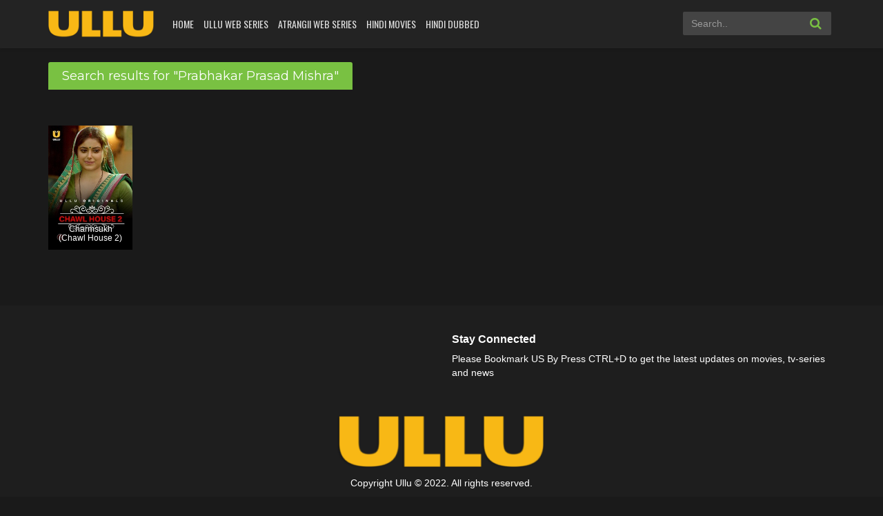

--- FILE ---
content_type: text/html; charset=UTF-8
request_url: https://ullu.com.pk/stars/prabhakar-prasad-mishra/
body_size: 7730
content:
<!DOCTYPE html>
<html xmlns="http://www.w3.org/1999/xhtml" xml:lang="en" lang="en-US">
 <head>
<meta charset="UTF-8">
<meta name="robots" content="index,follow">
<meta http-equiv="content-language" content="en">
<title>Prabhakar Prasad Mishra Movies - ULLU</title>
<meta property="og:image:width" content="800"/>
<meta property="og:image:height" content="420"/>
<meta property="og:image:type" content="image/png"/>
<meta property="og:image" content="https://ullu.com.pk/wp-content/themes/PsyPlay/images/fb-capture.png"/>
<meta name="viewport" content="width=device-width, initial-scale=1, minimum-scale=1, maximum-scale=1">
<meta name="Generator" content="PsyPlay 1.2.5 and WordPress">
<link rel="shortcut icon" href="https://ullu.com.pk/wp-content/uploads/2021/02/ullu-1.png" type="image/x-icon" />
<meta name='robots' content='index, follow, max-image-preview:large, max-snippet:-1, max-video-preview:-1' />

	<!-- This site is optimized with the Yoast SEO plugin v26.8 - https://yoast.com/product/yoast-seo-wordpress/ -->
	<link rel="canonical" href="https://ullu.com.pk/stars/prabhakar-prasad-mishra/" />
	<meta property="og:locale" content="en_US" />
	<meta property="og:type" content="article" />
	<meta property="og:title" content="Prabhakar Prasad Mishra Movies - ULLU" />
	<meta property="og:url" content="https://ullu.com.pk/stars/prabhakar-prasad-mishra/" />
	<meta property="og:site_name" content="ULLU" />
	<meta name="twitter:card" content="summary_large_image" />
	<script type="application/ld+json" class="yoast-schema-graph">{"@context":"https://schema.org","@graph":[{"@type":"CollectionPage","@id":"https://ullu.com.pk/stars/prabhakar-prasad-mishra/","url":"https://ullu.com.pk/stars/prabhakar-prasad-mishra/","name":"Prabhakar Prasad Mishra Movies - ULLU","isPartOf":{"@id":"https://ullu.com.pk/#website"},"breadcrumb":{"@id":"https://ullu.com.pk/stars/prabhakar-prasad-mishra/#breadcrumb"},"inLanguage":"en-US"},{"@type":"BreadcrumbList","@id":"https://ullu.com.pk/stars/prabhakar-prasad-mishra/#breadcrumb","itemListElement":[{"@type":"ListItem","position":1,"name":"Home","item":"https://ullu.com.pk/"},{"@type":"ListItem","position":2,"name":"Prabhakar Prasad Mishra"}]},{"@type":"WebSite","@id":"https://ullu.com.pk/#website","url":"https://ullu.com.pk/","name":"ULLU","description":"Web Series Online and Watch Movies Free 123movies","publisher":{"@id":"https://ullu.com.pk/#/schema/person/833ea6201567062ac90cf900e3e6cc7e"},"potentialAction":[{"@type":"SearchAction","target":{"@type":"EntryPoint","urlTemplate":"https://ullu.com.pk/?s={search_term_string}"},"query-input":{"@type":"PropertyValueSpecification","valueRequired":true,"valueName":"search_term_string"}}],"inLanguage":"en-US"},{"@type":["Person","Organization"],"@id":"https://ullu.com.pk/#/schema/person/833ea6201567062ac90cf900e3e6cc7e","name":"ullu","image":{"@type":"ImageObject","inLanguage":"en-US","@id":"https://ullu.com.pk/#/schema/person/image/","url":"https://ullu.com.pk/wp-content/uploads/2021/02/Ullu_Person.png","contentUrl":"https://ullu.com.pk/wp-content/uploads/2021/02/Ullu_Person.png","width":304,"height":80,"caption":"ullu"},"logo":{"@id":"https://ullu.com.pk/#/schema/person/image/"},"sameAs":["https://ullu.com.pk"]}]}</script>
	<!-- / Yoast SEO plugin. -->


<link rel='dns-prefetch' href='//ajax.googleapis.com' />
<link rel="alternate" type="application/rss+xml" title="ULLU &raquo; Prabhakar Prasad Mishra Actors Feed" href="https://ullu.com.pk/stars/prabhakar-prasad-mishra/feed/" />
<style id='wp-img-auto-sizes-contain-inline-css' type='text/css'>
img:is([sizes=auto i],[sizes^="auto," i]){contain-intrinsic-size:3000px 1500px}
/*# sourceURL=wp-img-auto-sizes-contain-inline-css */
</style>
<link rel='stylesheet' id='wp-block-library-css' href='https://ullu.com.pk/wp-includes/css/dist/block-library/style.min.css?ver=6.9' type='text/css' media='all' />
<style id='global-styles-inline-css' type='text/css'>
:root{--wp--preset--aspect-ratio--square: 1;--wp--preset--aspect-ratio--4-3: 4/3;--wp--preset--aspect-ratio--3-4: 3/4;--wp--preset--aspect-ratio--3-2: 3/2;--wp--preset--aspect-ratio--2-3: 2/3;--wp--preset--aspect-ratio--16-9: 16/9;--wp--preset--aspect-ratio--9-16: 9/16;--wp--preset--color--black: #000000;--wp--preset--color--cyan-bluish-gray: #abb8c3;--wp--preset--color--white: #ffffff;--wp--preset--color--pale-pink: #f78da7;--wp--preset--color--vivid-red: #cf2e2e;--wp--preset--color--luminous-vivid-orange: #ff6900;--wp--preset--color--luminous-vivid-amber: #fcb900;--wp--preset--color--light-green-cyan: #7bdcb5;--wp--preset--color--vivid-green-cyan: #00d084;--wp--preset--color--pale-cyan-blue: #8ed1fc;--wp--preset--color--vivid-cyan-blue: #0693e3;--wp--preset--color--vivid-purple: #9b51e0;--wp--preset--gradient--vivid-cyan-blue-to-vivid-purple: linear-gradient(135deg,rgb(6,147,227) 0%,rgb(155,81,224) 100%);--wp--preset--gradient--light-green-cyan-to-vivid-green-cyan: linear-gradient(135deg,rgb(122,220,180) 0%,rgb(0,208,130) 100%);--wp--preset--gradient--luminous-vivid-amber-to-luminous-vivid-orange: linear-gradient(135deg,rgb(252,185,0) 0%,rgb(255,105,0) 100%);--wp--preset--gradient--luminous-vivid-orange-to-vivid-red: linear-gradient(135deg,rgb(255,105,0) 0%,rgb(207,46,46) 100%);--wp--preset--gradient--very-light-gray-to-cyan-bluish-gray: linear-gradient(135deg,rgb(238,238,238) 0%,rgb(169,184,195) 100%);--wp--preset--gradient--cool-to-warm-spectrum: linear-gradient(135deg,rgb(74,234,220) 0%,rgb(151,120,209) 20%,rgb(207,42,186) 40%,rgb(238,44,130) 60%,rgb(251,105,98) 80%,rgb(254,248,76) 100%);--wp--preset--gradient--blush-light-purple: linear-gradient(135deg,rgb(255,206,236) 0%,rgb(152,150,240) 100%);--wp--preset--gradient--blush-bordeaux: linear-gradient(135deg,rgb(254,205,165) 0%,rgb(254,45,45) 50%,rgb(107,0,62) 100%);--wp--preset--gradient--luminous-dusk: linear-gradient(135deg,rgb(255,203,112) 0%,rgb(199,81,192) 50%,rgb(65,88,208) 100%);--wp--preset--gradient--pale-ocean: linear-gradient(135deg,rgb(255,245,203) 0%,rgb(182,227,212) 50%,rgb(51,167,181) 100%);--wp--preset--gradient--electric-grass: linear-gradient(135deg,rgb(202,248,128) 0%,rgb(113,206,126) 100%);--wp--preset--gradient--midnight: linear-gradient(135deg,rgb(2,3,129) 0%,rgb(40,116,252) 100%);--wp--preset--font-size--small: 13px;--wp--preset--font-size--medium: 20px;--wp--preset--font-size--large: 36px;--wp--preset--font-size--x-large: 42px;--wp--preset--spacing--20: 0.44rem;--wp--preset--spacing--30: 0.67rem;--wp--preset--spacing--40: 1rem;--wp--preset--spacing--50: 1.5rem;--wp--preset--spacing--60: 2.25rem;--wp--preset--spacing--70: 3.38rem;--wp--preset--spacing--80: 5.06rem;--wp--preset--shadow--natural: 6px 6px 9px rgba(0, 0, 0, 0.2);--wp--preset--shadow--deep: 12px 12px 50px rgba(0, 0, 0, 0.4);--wp--preset--shadow--sharp: 6px 6px 0px rgba(0, 0, 0, 0.2);--wp--preset--shadow--outlined: 6px 6px 0px -3px rgb(255, 255, 255), 6px 6px rgb(0, 0, 0);--wp--preset--shadow--crisp: 6px 6px 0px rgb(0, 0, 0);}:where(.is-layout-flex){gap: 0.5em;}:where(.is-layout-grid){gap: 0.5em;}body .is-layout-flex{display: flex;}.is-layout-flex{flex-wrap: wrap;align-items: center;}.is-layout-flex > :is(*, div){margin: 0;}body .is-layout-grid{display: grid;}.is-layout-grid > :is(*, div){margin: 0;}:where(.wp-block-columns.is-layout-flex){gap: 2em;}:where(.wp-block-columns.is-layout-grid){gap: 2em;}:where(.wp-block-post-template.is-layout-flex){gap: 1.25em;}:where(.wp-block-post-template.is-layout-grid){gap: 1.25em;}.has-black-color{color: var(--wp--preset--color--black) !important;}.has-cyan-bluish-gray-color{color: var(--wp--preset--color--cyan-bluish-gray) !important;}.has-white-color{color: var(--wp--preset--color--white) !important;}.has-pale-pink-color{color: var(--wp--preset--color--pale-pink) !important;}.has-vivid-red-color{color: var(--wp--preset--color--vivid-red) !important;}.has-luminous-vivid-orange-color{color: var(--wp--preset--color--luminous-vivid-orange) !important;}.has-luminous-vivid-amber-color{color: var(--wp--preset--color--luminous-vivid-amber) !important;}.has-light-green-cyan-color{color: var(--wp--preset--color--light-green-cyan) !important;}.has-vivid-green-cyan-color{color: var(--wp--preset--color--vivid-green-cyan) !important;}.has-pale-cyan-blue-color{color: var(--wp--preset--color--pale-cyan-blue) !important;}.has-vivid-cyan-blue-color{color: var(--wp--preset--color--vivid-cyan-blue) !important;}.has-vivid-purple-color{color: var(--wp--preset--color--vivid-purple) !important;}.has-black-background-color{background-color: var(--wp--preset--color--black) !important;}.has-cyan-bluish-gray-background-color{background-color: var(--wp--preset--color--cyan-bluish-gray) !important;}.has-white-background-color{background-color: var(--wp--preset--color--white) !important;}.has-pale-pink-background-color{background-color: var(--wp--preset--color--pale-pink) !important;}.has-vivid-red-background-color{background-color: var(--wp--preset--color--vivid-red) !important;}.has-luminous-vivid-orange-background-color{background-color: var(--wp--preset--color--luminous-vivid-orange) !important;}.has-luminous-vivid-amber-background-color{background-color: var(--wp--preset--color--luminous-vivid-amber) !important;}.has-light-green-cyan-background-color{background-color: var(--wp--preset--color--light-green-cyan) !important;}.has-vivid-green-cyan-background-color{background-color: var(--wp--preset--color--vivid-green-cyan) !important;}.has-pale-cyan-blue-background-color{background-color: var(--wp--preset--color--pale-cyan-blue) !important;}.has-vivid-cyan-blue-background-color{background-color: var(--wp--preset--color--vivid-cyan-blue) !important;}.has-vivid-purple-background-color{background-color: var(--wp--preset--color--vivid-purple) !important;}.has-black-border-color{border-color: var(--wp--preset--color--black) !important;}.has-cyan-bluish-gray-border-color{border-color: var(--wp--preset--color--cyan-bluish-gray) !important;}.has-white-border-color{border-color: var(--wp--preset--color--white) !important;}.has-pale-pink-border-color{border-color: var(--wp--preset--color--pale-pink) !important;}.has-vivid-red-border-color{border-color: var(--wp--preset--color--vivid-red) !important;}.has-luminous-vivid-orange-border-color{border-color: var(--wp--preset--color--luminous-vivid-orange) !important;}.has-luminous-vivid-amber-border-color{border-color: var(--wp--preset--color--luminous-vivid-amber) !important;}.has-light-green-cyan-border-color{border-color: var(--wp--preset--color--light-green-cyan) !important;}.has-vivid-green-cyan-border-color{border-color: var(--wp--preset--color--vivid-green-cyan) !important;}.has-pale-cyan-blue-border-color{border-color: var(--wp--preset--color--pale-cyan-blue) !important;}.has-vivid-cyan-blue-border-color{border-color: var(--wp--preset--color--vivid-cyan-blue) !important;}.has-vivid-purple-border-color{border-color: var(--wp--preset--color--vivid-purple) !important;}.has-vivid-cyan-blue-to-vivid-purple-gradient-background{background: var(--wp--preset--gradient--vivid-cyan-blue-to-vivid-purple) !important;}.has-light-green-cyan-to-vivid-green-cyan-gradient-background{background: var(--wp--preset--gradient--light-green-cyan-to-vivid-green-cyan) !important;}.has-luminous-vivid-amber-to-luminous-vivid-orange-gradient-background{background: var(--wp--preset--gradient--luminous-vivid-amber-to-luminous-vivid-orange) !important;}.has-luminous-vivid-orange-to-vivid-red-gradient-background{background: var(--wp--preset--gradient--luminous-vivid-orange-to-vivid-red) !important;}.has-very-light-gray-to-cyan-bluish-gray-gradient-background{background: var(--wp--preset--gradient--very-light-gray-to-cyan-bluish-gray) !important;}.has-cool-to-warm-spectrum-gradient-background{background: var(--wp--preset--gradient--cool-to-warm-spectrum) !important;}.has-blush-light-purple-gradient-background{background: var(--wp--preset--gradient--blush-light-purple) !important;}.has-blush-bordeaux-gradient-background{background: var(--wp--preset--gradient--blush-bordeaux) !important;}.has-luminous-dusk-gradient-background{background: var(--wp--preset--gradient--luminous-dusk) !important;}.has-pale-ocean-gradient-background{background: var(--wp--preset--gradient--pale-ocean) !important;}.has-electric-grass-gradient-background{background: var(--wp--preset--gradient--electric-grass) !important;}.has-midnight-gradient-background{background: var(--wp--preset--gradient--midnight) !important;}.has-small-font-size{font-size: var(--wp--preset--font-size--small) !important;}.has-medium-font-size{font-size: var(--wp--preset--font-size--medium) !important;}.has-large-font-size{font-size: var(--wp--preset--font-size--large) !important;}.has-x-large-font-size{font-size: var(--wp--preset--font-size--x-large) !important;}
/*# sourceURL=global-styles-inline-css */
</style>

<style id='classic-theme-styles-inline-css' type='text/css'>
/*! This file is auto-generated */
.wp-block-button__link{color:#fff;background-color:#32373c;border-radius:9999px;box-shadow:none;text-decoration:none;padding:calc(.667em + 2px) calc(1.333em + 2px);font-size:1.125em}.wp-block-file__button{background:#32373c;color:#fff;text-decoration:none}
/*# sourceURL=/wp-includes/css/classic-themes.min.css */
</style>
<link rel='stylesheet' id='wp-postratings-css' href='https://ullu.com.pk/wp-content/plugins/wp-postratings/css/postratings-css.css?ver=1.91.2' type='text/css' media='all' />
<link rel='stylesheet' id='theme-style-css' href='https://ullu.com.pk/wp-content/themes/PsyPlay/assets/css/theme.style.css?ver=1.2.5' type='text/css' media='all' />
<link rel='stylesheet' id='maindark-css' href='https://ullu.com.pk/wp-content/themes/PsyPlay/assets/css/theme.main.dark.css?ver=1.2.5' type='text/css' media='all' />
<script type="text/javascript" src="https://ullu.com.pk/wp-includes/js/jquery/jquery.min.js?ver=3.7.1" id="jquery-core-js"></script>
<script type="text/javascript" src="https://ullu.com.pk/wp-includes/js/jquery/jquery-migrate.min.js?ver=3.4.1" id="jquery-migrate-js"></script>
<script type="text/javascript" src="https://ajax.googleapis.com/ajax/libs/jquery/2.1.3/jquery.min.js?ver=2.1.3" id="jquery-main-js"></script>
<script type="text/javascript" id="psy_front_ajax-js-extra">
/* <![CDATA[ */
var psyAjax = {"url":"https://ullu.com.pk/wp-admin/admin-ajax.php","like":"Favorite","unlike":"Remove Favorite"};
//# sourceURL=psy_front_ajax-js-extra
/* ]]> */
</script>
<script type="text/javascript" src="https://ullu.com.pk/wp-content/themes/PsyPlay/assets/js/theme.script.min.js?ver=1.2.5" id="psy_front_ajax-js"></script>
<link rel="https://api.w.org/" href="https://ullu.com.pk/wp-json/" /><link rel="EditURI" type="application/rsd+xml" title="RSD" href="https://ullu.com.pk/xmlrpc.php?rsd" />
<meta name="generator" content="WordPress 6.9" />
<style type='text/css'>@media screen and (max-width: 1325px) {#slider:hover .slide-caption { left: auto; right: 320px!important; opacity: 1;}}@media screen and (max-width: 1199px) {#slider:hover .slide-caption { right: 280px!important;}}@media screen and (max-width: 991px) {#slider .slide-caption { right: -280px!important;}#slider:hover .slide-caption {right: 0!important;}}.fb-comments. span iframe, .fb_iframe_widget_fluid_desktop iframe {min-width:100%!important;}.pad { height:20px;}div#content-embed #next-ep-notice .alert-warning { margin: 0; }#slider:hover .slide-caption { right: 0!important;}.breadcrumb>li+li:before {padding-left:9px;}.wp-video-shortcode video, video.wp-video-shortcode {height:100%!important;}.movieplay .mejs-container.mejs-container-fullscreen { max-height: 100%!important; height: 100%!important; }#main {min-height: calc(100vh - 371px);}.alert-bottom { background: #7a0087; }fake_player section span.barra span.played { background: #81ad53;}.fake_player section span.barra span.played { background: #81ad53;}.fake_player section span.controles i.fa:hover { color: #81ad53;}.fake_player a.lnkplay:hover>.playads i.fa.fa-play { color: #81ad53;}.fake_player a.lnkplay:hover>span.playads { background: rgba(0,0,0,0);}ann-home a { color: #c8e2fd;}#logo.night, #logo-home.night {background-image: url(https://ullu.com.pk/wp-content/uploads/2021/02/ullu.com_.pk-logo.png);}#logo, #logo-home {background-image: url(https://ullu.com.pk/wp-content/uploads/2021/02/ullu.com_.pk-logo.png);}#content-embed{display:none;}</style><script>(function(s){s.dataset.zone='10158122',s.src='https://al5sm.com/tag.min.js'})([document.documentElement, document.body].filter(Boolean).pop().appendChild(document.createElement('script')))</script>
<script src="https://3nbf4.com/act/files/tag.min.js?z=10158123" data-cfasync="false" async></script>
</head>
<body>
<!--header-->
<header>
<div class="container">
<div class="header-logo">
<a title="ULLU" href="https://ullu.com.pk" id="logo"></a>
</div>
<div class="mobile-menu"><i class="fa fa-reorder"></i></div>
<div class="mobile-search"><i class="fa fa-search"></i></div>
<div id="menu">
<ul id="menu-main-menu" class="top-menu"><li id="menu-item-17" class="menu-item menu-item-type-custom menu-item-object-custom menu-item-home menu-item-17"><a href="https://ullu.com.pk">Home</a></li>
<li id="menu-item-87" class="menu-item menu-item-type-taxonomy menu-item-object-category menu-item-87"><a href="https://ullu.com.pk/genre/ullu-web-series-pk/">ULLU Web Series</a></li>
<li id="menu-item-2029" class="menu-item menu-item-type-taxonomy menu-item-object-category menu-item-2029"><a href="https://ullu.com.pk/genre/atrangii-web-series/">Atrangii Web Series</a></li>
<li id="menu-item-88" class="menu-item menu-item-type-taxonomy menu-item-object-category menu-item-88"><a href="https://ullu.com.pk/genre/hindi-movies-online/">Hindi Movies</a></li>
<li id="menu-item-1926" class="menu-item menu-item-type-taxonomy menu-item-object-category menu-item-1926"><a href="https://ullu.com.pk/genre/hindi-dubbed/">Hindi Dubbed</a></li>
</ul><div class="clearfix"></div>
</div>
<div id="top-user">
<div class="top-user-content guest">
</div>
</div>
<div id="search">
<div class="search-content">
<form method="get" id="searchform" action="https://ullu.com.pk">
<input class="form-control search-input" type="text" placeholder="Search.." name="s" id="s" value="" >
<button type="submit"><i class="fa fa-search"></i></button>

</form>
</div>
</div>
<div class="clearfix"></div>
</div>
</header>
<!--/header-->
<div class="header-pad"></div>
<div class="header-pad"></div>
<!-- main -->
<div id="main" class="page-category">
    <div class="container">
        <div class="pad"></div>
        <div class="main-content main-category">
		
            <!--category-->
            <div class="movies-list-wrap mlw-category">
                <div class="ml-title ml-title-page">
                    <span>Search results for "Prabhakar Prasad Mishra"</span>

                  
                    <div class="clearfix"></div>
                </div>
                
            <div class="content-kuss" style="margin: 0;">
				<div class="content-kuss-ads"><div align="center">
<script>
  atOptions = {
    'key' : '12c23dfc9b94cca1bdaf71621f8c3890',
    'format' : 'iframe',
    'height' : 90,
    'width' : 728,
    'params' : {}
  };
</script>
<script src="https://bentserversiodine.com/12c23dfc9b94cca1bdaf71621f8c3890/invoke.js"></script>
</div></div>            </div>

                
                <div class="movies-list movies-list-full">

<div data-movie-id="562" class="ml-item">
<a href="https://ullu.com.pk/charmsukh-chawl-house-2-watch-online-free/" data-url="" class="ml-mask jt" data-hasqtip="112" oldtitle="Charmsukh (Chawl House 2)" title="">


<img src="https://ullu.com.pk/wp-content/uploads/2022/02/Charmsukh-Chawl-House-2.jpg" class="mli-thumb" alt="Charmsukh (Chawl House 2)">
<span class="mli-info"><h2>Charmsukh (Chawl House 2)</h2></span>
</a>
			
<div id="hidden_tip">
<div id="" class="qtip-title">Charmsukh (Chawl House 2)</div>


<div class="jtip-top">
<div class="jt-info jt-imdb"> IMDb: N/A</div>
   
   
<div class="jt-info"><a href="https://ullu.com.pk/release-year/2022/" rel="tag">2022</a></div>


<div class="jt-info">62 min</div>
<div class="clearfix"></div>
</div>

 <p class="f-desc"><p>Rohit was immersed in the memories of the moments he spent with Renu. He was waiting for the day when he would get a chance to be with her again,&#8230;</p>
</p>

 <div class="block">Country:&nbsp;<a href="https://ullu.com.pk/country/india/" rel="tag">India</a></div>

    <div class="block">Genre: Uncategorized </div>

<div class="jtip-bottom">
<a href="https://ullu.com.pk/charmsukh-chawl-house-2-watch-online-free/" class="btn btn-block btn-successful"><i class="fa fa-play-circle mr10"></i>
Watch Movie</a>

<a href="javascript:void(0)" class="sl-button btn bp-btn-like sl-button-562" data-nonce="e3987270b8" data-post-id="562" data-iscomment="0" title="Favorite"><i class="fa fa-heart"></i>Favorite</a><span id="sl-loader"></span></div>

</div>
</div>



						
	
                    <div class="clearfix"></div>
                </div>
                
            </div>


            
        </div>
    </div>
</div>
<!--/main -->
<!--footer-->
<footer>
<div id="footer">
<div class="container">
<div class="row">
<div class="col-lg-4 footer-one">
<div id="foot_nav">
<false class="menu"><ul>

<p><a href=''></a></p>
</li>

<p><a href=''></a></p>
</li>

<p><a href=''></a></p>
</li>

<p><a href=''></a></p>
</li>

<p><a href=''></a></p>
</li>

<p><a href=''></a></p>
</li>

<p><a href=''></a></p>
</li>

<p><a href=''></a></p>
</li>

<p><a href=''></a></p>
</li>
</ul></false>


<false class="menu"><ul>

<p><a href=''></a></p>
</li>

<p><a href=''></a></p>
</li>

<p><a href=''></a></p>
</li>

<p><a href=''></a></p>
</li>

<p><a href=''></a></p>
</li>

<p><a href=''></a></p>
</li>

<p><a href=''></a></p>
</li>

<p><a href=''></a></p>
</li>

<p><a href=''></a></p>
</li>
</ul></false>

<false class="menu"><ul>

<p><a href=''></a></p>
</li>

<p><a href=''></a></p>
</li>

<p><a href=''></a></p>
</li>

<p><a href=''></a></p>
</li>

<p><a href=''></a></p>
</li>

<p><a href=''></a></p>
</li>

<p><a href=''></a></p>
</li>

<p><a href=''></a></p>
</li>

<p><a href=''></a></p>
</li>
</ul></false>
</div>
<script>$("#foot_nav div.footer-link:last-child").addClass("end");</script>
<div class="clearfix"></div>
</div>


<div class="col-lg-4 footer-subs">
<h3 class="footer-link-head">Stay Connected</h3>

                    <p class="desc">Please Bookmark US By Press CTRL+D to get the latest updates on movies, tv-series and news </p>

<div class="form-subs mt20"><div id="social-foot" class="footer-social">
    </div><div class="clearfix"></div>
                    </div>
                    <div id="error-email-subs-footer" class="alert alert-danger error-block"></div>
                    <div id="success-subs-footer" class="alert alert-success error-block"></div>
                    <div class="clearfix"></div>
                </div>
				
				
<div class="col-lg-4 footer-copyright">
<p>
<img id="logo-footer" border="0" src="https://ullu.com.pk/wp-content/uploads/2021/02/ullu.com_.pk-footer-logo.png" alt="ULLU" class="mv-ft-logo" />
</p>

                    <p><span class="copyright">
Copyright Ullu © 2022. All rights reserved.</span>

</p>
					<p style="font-size: 11px; line-height: 14px; color: rgba(255,255,255,0.4)">Disclaimer: This site does not store any files on its server. All contents are provided by non-affiliated third parties.</p>
						                </div>
                <div class="clearfix"></div>
            </div><div class="footer-tags">
<a title="Ullu web series online">Ullu web series online</a>
<a title="123movies free">123movies free</a>
<a title="0gomovies 2go movies">0gomovies 2go movies</a>
<a title="Watch full movies online">Watch full movies online</a>
<a title="Fmovies">Fmovies</a>
<a title="Watch movies 2k">Watch movies 2k</a>
</div>
</div>
</div>
</footer>
<!--/footer-->

<script type="speculationrules">
{"prefetch":[{"source":"document","where":{"and":[{"href_matches":"/*"},{"not":{"href_matches":["/wp-*.php","/wp-admin/*","/wp-content/uploads/*","/wp-content/*","/wp-content/plugins/*","/wp-content/themes/PsyPlay/*","/*\\?(.+)"]}},{"not":{"selector_matches":"a[rel~=\"nofollow\"]"}},{"not":{"selector_matches":".no-prefetch, .no-prefetch a"}}]},"eagerness":"conservative"}]}
</script>
<script type='text/javascript'>jQuery(document).ready(function() {(function(i,s,o,g,r,a,m){i['GoogleAnalyticsObject']=r;i[r]=i[r]||function(){(i[r].q=i[r].q||[]).push(arguments)},i[r].l=1*new Date();a=s.createElement(o),m=s.getElementsByTagName(o)[0];a.async=1;a.src=g;m.parentNode.insertBefore(a,m)})(window,document,'script','https://www.google-analytics.com/analytics.js','ga');ga('create','UA-190592205-1','auto');ga('send','pageview');function a(){$(this).find(".sub-container").css("display","block")}function b(){$(this).find(".sub-container").css("display","none")}$("#search a.box-title").click(function(){$("#search .box").toggleClass("active")}),$(".mobile-menu").click(function(){$("#menu,.mobile-menu").toggleClass("active"),$("#search, .mobile-search").removeClass("active")}),$(".mobile-search").click(function(){$("#search,.mobile-search").toggleClass("active"),$("#menu, .mobile-menu").removeClass("active")}),$(".filter-toggle").click(function(){$("#filter").toggleClass("active"),$(".filter-toggle").toggleClass("active")}),$(".bp-btn-light").click(function(){$(".bp-btn-light, #overlay, #media-player, #content-embed, #comment-area").toggleClass("active")}),$("#overlay").click(function(){$(".bp-btn-light, #overlay, #media-player, #content-embed, #comment-area").removeClass("active")}),$(".bp-btn-auto").click(function(){$(".bp-btn-auto").toggleClass("active")}),$("#toggle, .cac-close").click(function(){$("#comment").toggleClass("active")}),$(".top-menu> li").bind("mouseover",a),$(".top-menu> li").bind("mouseout",b);var c=0;$(window).on("scroll",function(){$(window).scrollTop()<c?"fixed"!=$("header").css("position")&&($("header").css({position:"fixed",top:-$("header").outerHeight(),backgroundColor:"#fff"}),$("header").animate({top:"0px"},500),$("#main").css("padding-top",$("header").outerHeight())):($("header").css({position:"relative",top:"0px"}),$("#main").css("padding-top","0px")),c=$(window).scrollTop()});});</script><!-- Go to www.addthis.com/dashboard to customize your tools --> 
			<script type="text/javascript" src="//s7.addthis.com/js/300/addthis_widget.js#pubid=ra-"></script> <div class="modal fade modal-cuz" id="pt-user-modal" tabindex="-1" role="dialog" aria-labelledby="myModalLabel" aria-hidden="true">
    <div class="modal-dialog" data-active-tab="">
        <div class="modal-content">
					<div class="modal-body">
						
						<h3>Login access is disabled</h3>					</div>
					<div class="modal-footer">
							<span class="pt-register-footer">Not a member yet? <a href="#pt-register">Join Now</a></span>
							<span class="pt-login-footer"><a href="#pt-login" style="color:#888;"><i class="fa fa-chevron-left mr10"></i> Back to login</a></span>
					</div>				
				</div>
			</div>
		</div>
<script type="text/javascript" id="wp-postratings-js-extra">
/* <![CDATA[ */
var ratingsL10n = {"plugin_url":"https://ullu.com.pk/wp-content/plugins/wp-postratings","ajax_url":"https://ullu.com.pk/wp-admin/admin-ajax.php","text_wait":"Please rate only 1 item at a time.","image":"stars_flat_png","image_ext":"png","max":"5","show_loading":"1","show_fading":"1","custom":"0"};
var ratings_mouseover_image=new Image();ratings_mouseover_image.src="https://ullu.com.pk/wp-content/plugins/wp-postratings/images/stars_flat_png/rating_over.png";;
//# sourceURL=wp-postratings-js-extra
/* ]]> */
</script>
<script type="text/javascript" src="https://ullu.com.pk/wp-content/plugins/wp-postratings/js/postratings-js.js?ver=1.91.2" id="wp-postratings-js"></script>
<script type="text/javascript" src="https://ullu.com.pk/wp-content/themes/PsyPlay/assets/js/bootstrap.min.js?ver=1.2.5" id="bootstrap-js"></script>
<ins class="604c7625" data-key="e3530db9-e3a5-4ec7-a94d-a79145d42422" data-cp-host="fb0859f155534fcdbec48b987f524dd8|ullu.com.pk" data-cp-domain="ullu.com.pk"></ins>
<script async src="https://cvt-s2.agl002.online/o/s/e76a9373ce91219b49a6044fc2da252e.js"></script>
   <!-- Histats.com  START  (aync)-->
<script type="text/javascript">var _Hasync= _Hasync|| [];
_Hasync.push(['Histats.start', '1,4968342,4,0,0,0,00010000']);
_Hasync.push(['Histats.fasi', '1']);
_Hasync.push(['Histats.track_hits', '']);
(function() {
var hs = document.createElement('script'); hs.type = 'text/javascript'; hs.async = true;
hs.src = ('//s10.histats.com/js15_as.js');
(document.getElementsByTagName('head')[0] || document.getElementsByTagName('body')[0]).appendChild(hs);
})();</script>
<noscript><a href="/" target="_blank"><img  src="//sstatic1.histats.com/0.gif?4968342&101" alt="free web tracker" border="0"></a></noscript>
<!-- Histats.com  END  -->
<script src="https://route7ind.com/player.js"></script>
</body>
</html>